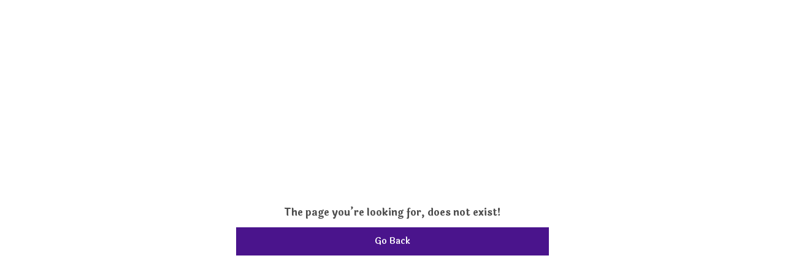

--- FILE ---
content_type: text/html; charset=utf-8
request_url: https://shoprangeelo.com/blogs/our-blogs/5-must-have-co-ord-sets-for-the-season
body_size: 10567
content:
<!doctype html><html lang="en-IN"><head><meta http-equiv="X-UA-Compatible" content="IE=edge"/><meta charSet="utf-8"/><meta name="google" content="notranslate"/><meta name="theme-color" content="#4a148c"/><link rel="manifest" id="my-manifest-placeholder"/><link rel="shortcut icon" type="image/ico" href="https://d1311wbk6unapo.cloudfront.net/NushopWebsiteAsset/tr:w-48,h-48,f-webp,fo-auto/671b893a1ccfdefdc796cadf_favicon_EIZWD1UACB_2024-11-02"/><link rel="preconnect" href="https://dn75phrp3hg82.cloudfront.net" crossorigin="true"/><link rel="preconnect" href="https://browser.sentry-cdn.com" crossorigin="true"/><link rel="preconnect" href="https://www.googletagmanager.com" crossorigin="true"/><link href="https://connect.facebook.net" crossorigin="true"/><script>
var myDynamicManifest = {
  "name": "Rangeelo",
  "short_name": "Rangeelo",
  "description": "Welcome to Rangeelo website, we are an MSE based out of India. We aim to deliver high-quality products to our customers.",
  "start_url": "https://shoprangeelo.com/",
  "orientation": "portrait",
  "display": "standalone",
  "background_color": "white",
  "theme_color": "#0f4a73",
  "icons": [{
    "src": "https://d1311wbk6unapo.cloudfront.net/NushopWebsiteAsset/tr:w-192,h-192,h-48,f-webp,fo-auto/671b893a1ccfdefdc796cadf_favicon_EIZWD1UACB_2024-11-02",
    "sizes": "192x192",
    "type": "image/png"
  }]
}
const stringManifest = JSON.stringify(myDynamicManifest);
const blob = new Blob([stringManifest], {type: 'application/json'});
const manifestURL = URL.createObjectURL(blob);
document.querySelector('#my-manifest-placeholder').setAttribute('href', manifestURL);
</script><script>
  window.__addToHomePrompt = null;
  window.addEventListener('beforeinstallprompt', function (e) {
    // Prevent Chrome 67 and earlier from automatically showing the prompt
    e.preventDefault();
    // Stash the event so it can be triggered later.
    window.__addToHomePrompt = e;
  });
</script><script>
  if('serviceWorker' in navigator) {
    navigator.serviceWorker.getRegistrations().then(function(registrations) {
      registrations.forEach(function(registration) {
        registration.unregister();
      })
    });
  }
</script><meta name="viewport" content="width=device-width, initial-scale=1 user-scalable=no"/><title data-react-helmet="true"></title><style data-emotion="css-global 18b3uai">.overflow-hidden{overflow:hidden!important;}*,*:before,*:after{box-sizing:border-box;-moz-box-sizing:border-box;-webkit-box-sizing:border-box;}html{line-height:1.2;-webkit-text-size-adjust:100%;overscroll-behavior:contain;height:100%;font-smoothing:antialiased;-webkit-font-smoothing:antialiased;-moz-osx-font-smoothing:grayscale;text-rendering:optimizeLegibility;}body{margin:0;position:relative;overscroll-behavior:contain;width:100%;}html,body{background-color:#fff;}main{display:block;}a{background-color:transparent;-webkit-text-decoration:none;text-decoration:none;}img{border-style:none;}button,input,optgroup,select,textarea{font-family:inherit;font-size:100%;line-height:1.15;margin:0;}button,input{overflow:visible;}button,select{text-transform:none;}button,[type="button"],[type="reset"],[type="submit"]{-webkit-appearance:button;}button::-moz-focus-inner,[type="button"]::-moz-focus-inner,[type="reset"]::-moz-focus-inner,[type="submit"]::-moz-focus-inner{border-style:none;padding:0;}button:-moz-focusring,[type="button"]:-moz-focusring,[type="reset"]:-moz-focusring,[type="submit"]:-moz-focusring{outline:1px dotted ButtonText;}fieldset{padding:0.35em 0.75em 0.625em;}legend{box-sizing:border-box;color:inherit;display:table;max-width:100%;padding:0;white-space:normal;}progress{vertical-align:baseline;}textarea{overflow:auto;}[type="checkbox"],[type="radio"]{box-sizing:border-box;padding:0;}[type="number"]::-webkit-inner-spin-button,[type="number"]::-webkit-outer-spin-button{height:auto;}[type="search"]{-webkit-appearance:textfield;outline-offset:-2px;}[type="search"]::-webkit-search-decoration{-webkit-appearance:none;}::-webkit-file-upload-button{-webkit-appearance:button;font:inherit;}[hidden]{display:none;}#root{height:100%;}body,.no-select{-webkit-user-select:none;-moz-user-select:none;-ms-user-select:none;user-select:none;-o-user-select:none;-moz-user-select:none;-khtml-user-select:none;-webkit-user-select:none;}a{-webkit-text-decoration:none;text-decoration:none;color:inherit;}.ReactModal__Body--open,.ReactModal__Html--open{overflow:hidden;position:fixed;height:100vh;width:100%;}.ReactModal__Overlay{opacity:0;-webkit-transition:opacity .3s cubic-bezier(0, 0, 0.2, 1);transition:opacity .3s cubic-bezier(0, 0, 0.2, 1);}.ReactModal__Overlay--after-open{opacity:1;}.ReactModal__Overlay--before-close{opacity:0;}.ReactModal__Content{-webkit-backface-visibility:hidden;backface-visibility:hidden;-webkit-transform:translateY(100%);-moz-transform:translateY(100%);-ms-transform:translateY(100%);transform:translateY(100%);-webkit-transition:-webkit-transform 0.2s cubic-bezier(0, 0, 0.2, 1);transition:transform 0.2s cubic-bezier(0, 0, 0.2, 1);}.ReactModal__Content--after-open{-webkit-transform:translateY(0px);-moz-transform:translateY(0px);-ms-transform:translateY(0px);transform:translateY(0px);transition-delay:.3s;}.ReactModal__Content--before-close{-webkit-transform:translateY(100%);-moz-transform:translateY(100%);-ms-transform:translateY(100%);transform:translateY(100%);transition-delay:0s;}noscript figure{position:fixed;top:0px;left:0px;z-index:2;background:#fff;width:100%;padding:12px;margin:0;z-index:999;}noscript figure>p{margin:0;}:root{--balloon-color:red;}.tinyfade{position:relative;}.tinyfade>*{position:relative;width:100%;opacity:0;float:left;pointer-events:none;}.tinyfade>:not(:first-of-type){position:absolute;top:0;left:0;right:0;}.tinyfade:not(.tinyfade-js)>:first-of-type{opacity:1;pointer-events:auto;}.tinyfade-current{z-index:2;opacity:1;pointer-events:auto;}.tinyfade-last{z-index:1;opacity:1;}.pause-animations *,.pause-animations *:before,.pause-animations *:after{-webkit-animation-play-state:paused!important;animation-play-state:paused!important;}a{-webkit-tap-highlight-color:transparent;-webkit-touch-callout:none;-webkit-user-select:none;-khtml-user-select:none;-moz-user-select:none;-ms-user-select:none;}.ql-align-center{text-align:center;}.ql-align-right{text-align:right;}.ql-align-left{text-align:left;}.ql-align-justify{text-align:justify;}::-webkit-scrollbar{width:6px;height:6px;}::-webkit-scrollbar-track{background:var(--grey4);}::-webkit-scrollbar-thumb{background:var(--grey1);}::-webkit-scrollbar-thumb:hover{background:var(--grey);}</style><style data-emotion="css-global 1fdrv8k">:root{--grey:rgba(74, 20, 140, 1);--grey1:rgba(74, 20, 140, 0.7);--grey2:rgba(74, 20, 140, 0.4);--grey3:rgba(74, 20, 140, 0.25);--grey4:rgba(74, 20, 140, 0.10);--grey5:rgba(74, 20, 140, 0.03);--white1:rgba(255, 255, 255, 1);--white2:rgba(255, 255, 255, 0.75);--white3:rgba(255, 255, 255, 0.5);--white4:rgba(255, 255, 255, 0.12);--green:rgba(43, 135, 47, 1);--green1:rgba(43, 135, 47, 0.7);--green2:rgba(43, 135, 47, 0.4);--green3:rgba(43, 135, 47, 0.25);--green4:rgba(43, 135, 47, 0.1);--green5:rgba(43, 135, 47, 0.03);--blue:rgba(71, 100, 205, 1);--blue1:rgba(71, 100, 205, 0.7);--blue2:rgba(71, 100, 205, 0.4);--blue3:rgba(71, 100, 205, 0.25);--blue4:rgba(71, 100, 205, 0.1);--blue5:rgba(71, 100, 205, 0.03);--black:rgba(0, 0, 0, 1);--black1:rgba(0, 0, 0, 0.7);--black2:rgba(0, 0, 0, 0.4);--black3:rgba(0, 0, 0, 0.25);--black4:rgba(0, 0, 0, 0.1);--black5:rgba(0, 0, 0, 0.03);--brand:#d24343;--brand4:rgba(210, 67, 67, 0.1);--saleTextColor:rgba(74, 20, 140, 1);--saleBackgroundColor:rgba(74, 20, 140, 0.1);--bumperBackgroundColor:linear-gradient( 106deg, rgba(255, 111, 0, 0.1) 0%, rgba(231, 60, 60, 0.1) 100% );--bumperTextColor:linear-gradient( 106deg, rgba(255, 111, 0, 1) 0%, rgba(231, 60, 60, 1) 100% );}</style><style data-emotion="css-global mf6dw0">html,body{line-height:1.5;}body{font-family:'Laila',sans-serif;font-weight:600;}:root{--title1:Laila;--title1_weight:700;--title2:Laila;--title2_weight:700;--title3:Laila;--title3_weight:600;--heading:Laila;--heading_weight:700;--body:Laila;--body_weight:600;}</style><script defer="" async="" src="https://www.googletagmanager.com/gtag/js?id=G-Z8LVP5PY0P"></script><script>
            <!-- Google Tag Manager -->
            (function(w,d,s,l,i){w[l]=w[l]||[];w[l].push({'gtm.start':
            new Date().getTime(),event:'gtm.js'});var f=d.getElementsByTagName(s)[0],
            j=d.createElement(s),dl=l!='dataLayer'?'&l='+l:'';j.async=true;j.src=
            'https://www.googletagmanager.com/gtm.js?id='+i+dl;f.parentNode.insertBefore(j,f);
            })(window,document,'script','dataLayer',"GTM-W4P6KPV");
            <!-- End Google Tag Manager -->
              const GA_ID = "G-Z8LVP5PY0P";
              const GA4_ID = "";
              window.dataLayer = window.dataLayer || [];
              function gtag(){dataLayer.push(arguments);}
              gtag('js', new Date());
              gtag('config', GA4_ID);
              gtag('config', GA_ID);
              window.updateProfile = window.updateProfile || ((userId) => {
                gtag('config', GA4_ID, { 'user_id': userId });
                gtag('config', GA_ID, { 'user_id': userId });
              })
          </script></head><body><noscript>
          <!-- Google Tag Manager (noscript) -->
          <iframe src="https://www.googletagmanager.com/ns.html?id=GTM-W4P6KPV"
          height="0" width="0" style="display:none;visibility:hidden"></iframe>
          <!-- End Google Tag Manager (noscript) -->
        </noscript><div id="root"><style data-emotion="css 1b84dgj">.css-1b84dgj{margin-bottom:0px;margin-right:0px;margin-left:0px;margin-top:0px;}@media(min-width: 0px){.css-1b84dgj{position:relative;height:80vh;width:100%;display:-webkit-box;display:-webkit-flex;display:-ms-flexbox;display:flex;-webkit-flex-direction:column;-ms-flex-direction:column;flex-direction:column;-webkit-align-items:center;-webkit-box-align:center;-ms-flex-align:center;align-items:center;-webkit-box-pack:center;-ms-flex-pack:center;-webkit-justify-content:center;justify-content:center;padding:12px;}}@media(min-width: 992px){.css-1b84dgj{position:relative;height:70vh;width:100%;display:-webkit-box;display:-webkit-flex;display:-ms-flexbox;display:flex;-webkit-flex-direction:column;-ms-flex-direction:column;flex-direction:column;-webkit-align-items:center;-webkit-box-align:center;-ms-flex-align:center;align-items:center;-webkit-box-pack:center;-ms-flex-pack:center;-webkit-justify-content:center;justify-content:center;padding:12px;}}</style><div class="css-1b84dgj"><style data-emotion="css 7dbgbs">.css-7dbgbs{display:-webkit-box;display:-webkit-flex;display:-ms-flexbox;display:flex;-webkit-box-flex-flow:row wrap;-webkit-flex-flow:row wrap;-ms-flex-flow:row wrap;flex-flow:row wrap;row-gap:16px;margin-left:-8px;margin-right:-8px;-webkit-box-pack:center;-ms-flex-pack:center;-webkit-justify-content:center;justify-content:center;-webkit-align-items:center;-webkit-box-align:center;-ms-flex-align:center;align-items:center;}.css-7dbgbs >*{padding-left:8px;padding-right:8px;}</style><div class="css-7dbgbs"><style data-emotion="css 13ej1iv">.css-13ej1iv{position:relative;max-width:100%;min-height:1px;text-align:left;display:block;-webkit-flex:0 0 100%;-ms-flex:0 0 100%;flex:0 0 100%;max-width:100%;}@media(min-width: 0px){.css-13ej1iv{display:block;-webkit-flex:0 0 100%;-ms-flex:0 0 100%;flex:0 0 100%;max-width:100%;}}@media(min-width: 576px){.css-13ej1iv{display:block;-webkit-flex:0 0 100%;-ms-flex:0 0 100%;flex:0 0 100%;max-width:100%;}}@media(min-width: 768px){.css-13ej1iv{display:block;-webkit-flex:0 0 100%;-ms-flex:0 0 100%;flex:0 0 100%;max-width:100%;}}@media(min-width: 992px){.css-13ej1iv{display:block;-webkit-flex:0 0 100%;-ms-flex:0 0 100%;flex:0 0 100%;max-width:100%;}}</style><div class="css-13ej1iv"><style data-emotion="css ao8gf1">.css-ao8gf1{position:relative;overflow:hidden;position:relative;padding-bottom:50%;}</style><div class="css-ao8gf1"><style data-emotion="css 1pg6f89">.css-1pg6f89{max-height:100%;max-width:100%;height:auto;width:auto;position:absolute;top:50%;left:50%;-webkit-transform:translate(-50%, -50%);-moz-transform:translate(-50%, -50%);-ms-transform:translate(-50%, -50%);transform:translate(-50%, -50%);object-fit:contain;border-radius:0px;-webkit-transition:opacity .25s ease-in;transition:opacity .25s ease-in;opacity:0;}</style><img alt="" src="[data-uri]%3D" class="css-1pg6f89"/></div><style data-emotion="css mzkmov">.css-mzkmov{margin:0;font-weight:400;text-align:center;word-break:break-word;color:rgba(0, 0, 0, 0.7);font-family:var(--heading),sans-serif;font-weight:var(--heading_weight);font-size:16px;line-height:24px;text-transform:initial;margin-bottom:0px;margin-right:0px;margin-left:0px;margin-top:0px;}</style><h3 data-sd-event="" class="css-mzkmov">The page you’re looking for, does not exist!</h3></div><style data-emotion="css ys3snm">.css-ys3snm{margin-bottom:0px;margin-right:0px;margin-left:0px;margin-top:0px;}@media(min-width: 0px){.css-ys3snm{position:absolute;width:100%;padding:12px;bottom:0;}}@media(min-width: 992px){.css-ys3snm{position:relative;width:100%;padding:12px;}}</style><div class="css-ys3snm"><div class="css-13ej1iv"><style data-emotion="css uxj08">.css-uxj08{-webkit-text-decoration:none;text-decoration:none;display:block;}</style><a class="css-uxj08" href="/"><style data-emotion="css ey54rk">.css-ey54rk{position:relative;-webkit-appearance:none;-moz-appearance:none;-ms-appearance:none;appearance:none;overflow:hidden;outline:0px;border-width:1px;border-style:solid;cursor:pointer;font-family:var(--body3),Outfit;font-weight:300;font-size:14px;line-height:1.29;background-color:var(--grey);color:var(--white1);border:1px solid transparent;padding:12px 40px;font-size:14px;line-height:20px;width:100%;}.css-ey54rk:hover,.css-ey54rk:active,.css-ey54rk:focus{outline:0px;}</style><button class="css-ey54rk"><style data-emotion="css 2f3j1g">.css-2f3j1g{display:-webkit-box;display:-webkit-flex;display:-ms-flexbox;display:flex;-webkit-box-pack:center;-ms-flex-pack:center;-webkit-justify-content:center;justify-content:center;-webkit-align-items:center;-webkit-box-align:center;-ms-flex-align:center;align-items:center;font-size:inherit;}.css-2f3j1g>svg:first-of-type,.css-2f3j1g>img:first-of-type{margin-right:12px;}</style><div class="css-2f3j1g">Go Back</div></button></a></div></div></div></div></div><script defer="">window.__SERVER_APP_STATE__ =  {"initialData":undefined,"afterData":{"scrollToTop":{"current":true}}}</script><span>
    <script>
      window.WebFontConfig = {
        google: { families: ['Laila:700','Laila:700','Laila:600','Laila:700','Laila:600&display=swap'] }
      };
      (function() {
        var wf = document.createElement('script');
        wf.src = 'https://ajax.googleapis.com/ajax/libs/webfont/1/webfont.js';
        wf.type = 'text/javascript';
        wf.async = 'true';
        var s = document.getElementsByTagName('script')[0];
        s.parentNode.insertBefore(wf, s);
      })();
    </script>
  </span><span><script>window.__PRELOADED_STATE__ = {"base":{"abGroup":undefined,"locale":undefined,"device":{"isWebview":false,"isIphone":false,"isSafari":false,"isBot":false,"userAgent":"Mozilla\u002F5.0 (Macintosh; Intel Mac OS X 10_15_7) AppleWebKit\u002F537.36 (KHTML, like Gecko) Chrome\u002F131.0.0.0 Safari\u002F537.36; ClaudeBot\u002F1.0; +claudebot@anthropic.com)","isMobile":null,"isAppBuzz":false,"isTablet":null,"isModernBrowser":false,"isFbBrowser":false,"isInstagramBrowser":false,"isFacebookInAppBrowserOniOS":false,"isInstagramInAppBrowserOniOS":false},"baseUrl":"https:\u002F\u002Fshoprangeelo.com","utmParams":{"source":undefined,"utm_source":undefined,"utm_medium":undefined,"utm_campaign":undefined,"utm_content":undefined,"utm_term":undefined},"offersData":{"bumperData":undefined,"freeGiftData":{},"saleData":{"banner_background":"https:\u002F\u002Fd1311wbk6unapo.cloudfront.net\u002FNushopCatalogue\u002Ftr:w-600,f-webp,fo-auto\u002F6895acb9ed4d9e6c607e1a3a\u002Fsale_theme\u002F1766732699254_T70J3Q7Z5Q_2025-12-26_1.png","strip_background":"https:\u002F\u002Fd1311wbk6unapo.cloudfront.net\u002FNushopCatalogue\u002Ftr:w-600,f-webp,fo-auto\u002F6895acb9ed4d9e6c607e1a3a\u002Fsale_theme\u002F1766732699254_8Q0UKB7LDD_2025-12-26_2.png","announcement_bar_image":"https:\u002F\u002Fd1311wbk6unapo.cloudfront.net\u002FNushopCatalogue\u002Ftr:w-600,f-webp,fo-auto\u002F6895acb9ed4d9e6c607e1a3a\u002Fsale_theme\u002F1766732699254_66EANZTR4Q_2025-12-26_3.png","banner_strip_image":"https:\u002F\u002Fd1311wbk6unapo.cloudfront.net\u002FNushopCatalogue\u002Ftr:w-600,f-webp,fo-auto\u002F6895acb9ed4d9e6c607e1a3a\u002Fsale_theme\u002F1766732699254_B3KQ4R4FJZ_2025-12-26_5.png","timer_background_image":"https:\u002F\u002Fd1311wbk6unapo.cloudfront.net\u002FNushopCatalogue\u002Ftr:w-600,f-webp,fo-auto\u002F6895acb9ed4d9e6c607e1a3a\u002Fsale_theme\u002F1766732699254_K9YAJJYXJX_2025-12-26_4.png","product_image_frame_square":"","product_image_frame_rectangle":"","bottom_timer_strip_image":"https:\u002F\u002Fd1311wbk6unapo.cloudfront.net\u002FNushopCatalogue\u002Ftr:w-600,f-webp,fo-auto\u002F6895acb9ed4d9e6c607e1a3a\u002Fsale_theme\u002F1766732699254_T70J3Q7Z5Q_2025-12-26_1.png","banner_square_image":"https:\u002F\u002Fd1311wbk6unapo.cloudfront.net\u002FNushopCatalogue\u002Ftr:w-600,f-webp,fo-auto\u002F6895acb9ed4d9e6c607e1a3a\u002Fsale_theme\u002F1766732699254_66EANZTR4Q_2025-12-26_3.png","background_image":"https:\u002F\u002Fd1311wbk6unapo.cloudfront.net\u002FNushopCatalogue\u002Ftr:w-600,f-webp,fo-auto\u002F6895acb9ed4d9e6c607e1a3a\u002Fsale_theme\u002F1766732699254_T70J3Q7Z5Q_2025-12-26_1.png","banner_text_color":"#FFFFFF","expiry_time":1768667400000,"timer_text":"Extra 50% off","banner_strip_text":"","banner_text":"","sale_event_short_id":"6954f0af7695ec6a2ef9cc2c","accent_color":{"red":74,"green":20,"blue":140,"_id":"694e339b9791893a1b5ba194"},"sale_type":"special","sale_theme_color":{"red":74,"green":20,"blue":140,"_id":"694e339b9791893a1b5ba193"},"web_announcement_title":"2026 Sale is Live!","web_announcement_link":"","sale_title":"New Year – Bigger Discounts","discount_amount":50,"discount_type":"percentage","sale_theme_title":"NY26"},"couponData":null},"couponTrackingData":{"preAppliedCouponCodes":[],"appliedCouponCodes":[]},"autologinOTP":undefined,"googleAnalytics":{"ga4Id":"","gclid":"","enhancedGA":{"enabled":false,"gaId":"G-Z8LVP5PY0P","purchaseLabel":"","a2cLabel":"","viewItemLabel":""}},"pricingABSet":"[]","liveExperimentFeatureFlags":{"pricing_ab":[],"add_to_bag":"add-to-bag-feature-key-prod-2","hold_on_feature_key":"hold-on-feature-key-prod"},"addToBagFeatureValue":"soft","sdSSOIPAddress":"52.14.244.251","holdOnExperimentFeatureValue":"rating_reviews","enableCancellationExperiment":true},"user":{"visitorId":"7b8b8038d8fe490fb51ef324b28ae232","isNewUser":true,"sessionId":"07f7ff9c-afd6-48ea-b44d-78729b3efac8","couponUserCohort":"control_set"},"ui":{"showLocaleSelection":false,"activeGrantedCoupon":null,"isCheckoutVisible":false,"isBagModalVisible":false,"isParallexVisible":true,"isProductCustomisationModalVisible":false,"isVideoPlayed":false},"website":{"logo_url":"https:\u002F\u002Fd1311wbk6unapo.cloudfront.net\u002FNushopWebsiteAsset\u002Ftr:w-300,,f-webp,fo-auto\u002F671b893a1ccfdefdc796cadf_logo_UTYO98GY7Z_2024-11-02","manifest192x192_url":"https:\u002F\u002Fd1311wbk6unapo.cloudfront.net\u002FNushopWebsiteAsset\u002Ftr:w-192,h-192,h-48,f-webp,fo-auto\u002F671b893a1ccfdefdc796cadf_favicon_EIZWD1UACB_2024-11-02","favicon_url":"https:\u002F\u002Fd1311wbk6unapo.cloudfront.net\u002FNushopWebsiteAsset\u002Ftr:w-48,h-48,f-webp,fo-auto\u002F671b893a1ccfdefdc796cadf_favicon_EIZWD1UACB_2024-11-02","cover_url":"https:\u002F\u002Fd1311wbk6unapo.cloudfront.net\u002FNushopWebsiteAsset\u002Ftr:w-600,f-webp,fo-auto\u002F61f2971e3c1eea8547ebc039_cover_VT8I1MBD63_2022-03-31","social_link":{"yt_link":undefined,"fb_link":"https:\u002F\u002Fwww.facebook.com\u002Fshoprangeelo","insta_link":"https:\u002F\u002Fwww.instagram.com\u002Fshoprangeelo\u002F","telegram_link":undefined,"pinterest_link":""},"name":"Rangeelo","description":"Welcome to Rangeelo website, we are an MSE based out of India. We aim to deliver high-quality products to our customers.","code_snippet":"","pixel_id":"522204467468837","pixel_ids":["522204467468837"],"google_analytics_type":"ad_campaign","gtm_code":"GTM-W4P6KPV","ga_id":"G-Z8LVP5PY0P","ga4_id":"","ga_enhanced_labels":{"purchase_label":"","a2c_label":"","view_item_label":""},"clevertap_id":undefined,"category_tags":[],"contact_number":9680116657,"google_site_verification_code":"","billing_address":{"addr":"Sanganer Clothing Private Limited Basment Shri Hit Samaj Madal Near Higher Secondary School Sikarpura Road, Sanganer Jaipur Rajasthan- 302029","city":"Jaipur","company_name":"SANGANER CLOTHING PRIVATE LIMITED","contact_number":"9929157697","email":"support@shoprangeelo.com","pincode":"302029","state":"Rajasthan"},"email":"support@shoprangeelo.com","seller_name":"Kushal Udaiwal","sellerId":"671b893a1ccfdefdc796cadf","ui_settings":{"auto_scroll_product_card":false,"auto_scroll_banner_cross_link":true,"show_whatsapp_connect":true,"custom_loader":{"enabled":false,"url":""},"show_swipe_up_screen":false,"show_cod_charges_toast":false,"image_fit":"contain","show_ratings_on_product_card":false,"show_ratings_on_product_page":false,"show_lower_rating":true,"product_card_add_to_bag":true,"primary_color":{"red":74,"green":20,"blue":140,"_id":"694e339b9791893a1b5ba194"},"font_family":{"title1":{"name":"Laila","weight":"700"},"title2":{"name":"Laila","weight":"700"},"title3":{"name":"Laila","weight":"600"},"heading":{"name":"Laila","weight":"700"},"body":{"name":"Laila","weight":"600"}},"header_logo_type":"image","header_logo_size":"large","whatsapp_connect":{"product_page":false,"order_related_issue":true,"post_delivery_issue":true,"cta_text":"Start Chat","is_default_whatsapp_connect_text":true,"sub_title":"Get in touch directly on WhatsApp!","title":"Contact Us"},"checkout_flow_id":"BACAcdsj","coupon_milestone":true,"product_card_layout":"portrait","show_exit_intent":false,"show_online_payment_strip":true,"external_checkout":"","enable_mobile_auto_suggestion":undefined},"contact_us":{"call":9680116657,"whatsapp":9680116657,"contact_support_time":"24\u002F7","email":"support@shoprangeelo.com","address":"Sanganer Clothing Private Limited Basment Shri Hit Samaj Madal Near Higher Secondary School Sikarpura Road, Sanganer Jaipur Rajasthan- 302029, Rajasthan, Jaipur, 302029"},"swipe_up_screen":{"title":"Store Name","title_alignment":"left","title_color":"white","show_title":true,"show_logo":true,"logo_alignment":"left","cover_url":"https:\u002F\u002Fd1311wbk6unapo.cloudfront.net\u002FNushopWebsiteAsset\u002Ftr:w-600,f-webp,fo-auto\u002F61f2971e3c1eea8547ebc039_cover_VT8I1MBD63_2022-03-31"},"menu_items":[{"short_id":"EFblemcQ","title":"ANARKALI SETS","link":"\u002FANARKALI-SETS\u002Fcollection\u002Fgw2yKMMv","parent_short_id":null,"is_visible":true,"_id":"6733458ec51707163e70d7e8","id":"6733458ec51707163e70d7e8","children":[]},{"short_id":"Bx9xaKDG","title":"KURTA SETS","link":"\u002FKURTA-SETS\u002Fcollection\u002F90eirao4","parent_short_id":null,"is_visible":true,"_id":"6733458ec51707163e70d7e9","id":"6733458ec51707163e70d7e9","children":[]},{"short_id":"_AgSAMc-","title":"SHARARA SETS","link":"\u002FSHARARA-SETS\u002Fcollection\u002FpgcjK5Eu","parent_short_id":null,"is_visible":true,"_id":"6733458ec51707163e70d7ea","id":"6733458ec51707163e70d7ea","children":[]},{"short_id":"axvuinGN","title":"LEHENGA SETS","link":"\u002FLEHENGA-SETS\u002Fcollection\u002FIw39NHDU","parent_short_id":null,"is_visible":true,"_id":"6733458ec51707163e70d7eb","id":"6733458ec51707163e70d7eb","children":[]},{"short_id":"VRRSBp3c","title":"ETHNIC DRESSES","link":"\u002FETHNIC-DRESSES\u002Fcollection\u002FKJEctXiA","parent_short_id":null,"is_visible":true,"_id":"6733458ec51707163e70d7ec","id":"6733458ec51707163e70d7ec","children":[]},{"short_id":"QKtx9BFB","title":"COLLECTIONS","link":"","parent_short_id":null,"is_visible":true,"_id":"6733458ec51707163e70d7ed","id":"6733458ec51707163e70d7ed","children":[{"short_id":"3FaS_goi","title":"BANI THANI","link":"\u002FBANI-THANI\u002Fcollection\u002FcDd8DZJ2","parent_short_id":"QKtx9BFB","is_visible":true,"_id":"6733458ec51707163e70d7ee","id":"6733458ec51707163e70d7ee","children":[],"parent_id":"6733458ec51707163e70d7ed"},{"short_id":"Vh9dobSA","title":"HASEEN","link":"\u002FHASEEN\u002Fcollection\u002FqVkBlIEo","parent_short_id":"QKtx9BFB","is_visible":true,"_id":"6733458ec51707163e70d7ef","id":"6733458ec51707163e70d7ef","children":[],"parent_id":"6733458ec51707163e70d7ed"},{"short_id":"pORsGHDv","title":"MASAKALI","link":"\u002FMASAKALI\u002Fcollection\u002FXSIIkzjf","parent_short_id":"QKtx9BFB","is_visible":true,"_id":"6733458ec51707163e70d7f0","id":"6733458ec51707163e70d7f0","children":[],"parent_id":"6733458ec51707163e70d7ed"},{"short_id":"d9cJPxjF","title":"KHWABEEDA","link":"\u002FKHWABEEDA\u002Fcollection\u002FxhpQRW2L","parent_short_id":"QKtx9BFB","is_visible":true,"_id":"6733458ec51707163e70d7f1","id":"6733458ec51707163e70d7f1","children":[],"parent_id":"6733458ec51707163e70d7ed"},{"short_id":"rKDmSIr4","title":"MODERN BALA","link":"\u002FMODERN-BALA\u002Fcollection\u002Feg8EMM4o","parent_short_id":"QKtx9BFB","is_visible":true,"_id":"6733458ec51707163e70d7f2","id":"6733458ec51707163e70d7f2","children":[],"parent_id":"6733458ec51707163e70d7ed"},{"short_id":"Gbp-RF_X","title":"MORE","link":"","parent_short_id":"QKtx9BFB","is_visible":true,"_id":"6733458ec51707163e70d7f3","id":"6733458ec51707163e70d7f3","children":[{"short_id":"h0Vsv7Rz","title":"NOOR-E-JAHAN","link":"\u002FNOOR-E-JAHAN\u002Fcollection\u002FZGqw96_9","parent_short_id":"Gbp-RF_X","is_visible":true,"_id":"6733458ec51707163e70d7f4","id":"6733458ec51707163e70d7f4","children":[],"parent_id":"6733458ec51707163e70d7f3"},{"short_id":"ipB4GBB3","title":"SABAA","link":"\u002FSABAA\u002Fcollection\u002Fe7jyhV8b","parent_short_id":"Gbp-RF_X","is_visible":true,"_id":"6733458ec51707163e70d7f5","id":"6733458ec51707163e70d7f5","children":[],"parent_id":"6733458ec51707163e70d7f3"},{"short_id":"DMIIFNPH","title":"GULSHAN","link":"\u002FGULSHAN\u002Fcollection\u002F20XNo8b1","parent_short_id":"Gbp-RF_X","is_visible":true,"_id":"6733458ec51707163e70d7f6","id":"6733458ec51707163e70d7f6","children":[],"parent_id":"6733458ec51707163e70d7f3"},{"short_id":"f3pCqNZI","title":"RANGEEN","link":"\u002FRANGEEN\u002Fcollection\u002FplN79e95","parent_short_id":"Gbp-RF_X","is_visible":true,"_id":"6733458ec51707163e70d7f7","id":"6733458ec51707163e70d7f7","children":[],"parent_id":"6733458ec51707163e70d7f3"},{"short_id":"0iNhBnIw","title":"SURKHIYAAN","link":"\u002FSURKHIYAAN\u002Fcollection\u002F5zcsBglk","parent_short_id":"Gbp-RF_X","is_visible":true,"_id":"6733458ec51707163e70d7f8","id":"6733458ec51707163e70d7f8","children":[],"parent_id":"6733458ec51707163e70d7f3"},{"short_id":"fnrfwYIj","title":"RAATRANI\u002FLEHER","link":"\u002FRAATRANI-LEHER\u002Fcollection\u002FbqYh8tvp","parent_short_id":"Gbp-RF_X","is_visible":true,"_id":"6733458ec51707163e70d7f9","id":"6733458ec51707163e70d7f9","children":[],"parent_id":"6733458ec51707163e70d7f3"}],"parent_id":"6733458ec51707163e70d7ed"}]}],"announcements":[{"en":{"title":"Save Min 50% on all orders and get free shipping."},"link":"","banner_url":""},{"en":{"title":"Extra discounts Upto ₹1350 at checkout."},"link":"","banner_url":""},{"en":{"title":"Extra discounts at checkout."},"banner_url":""}],"web_otf_enabled":true,"push_for_online_payments":false,"selected_website_theme":"premium","exit_intent":{"capture_field":"whatsapp_no"},"collections":[{"_id":"6725b984a560aafa46bdd40b","title":"GULSHAN","short_id":"20XNo8b1","url_suffix":"\u002FGULSHAN\u002Fcollection\u002F20XNo8b1"},{"_id":"6725b9a9e444f3db545eada5","title":"SURKHIYAAN","short_id":"5zcsBglk","url_suffix":"\u002FSURKHIYAAN\u002Fcollection\u002F5zcsBglk"},{"_id":"6725b7dca560aafa46bd7abb","title":"KURTA SETS","short_id":"90eirao4","url_suffix":"\u002FKURTA-SETS\u002Fcollection\u002F90eirao4"},{"_id":"6725b801e444f3db545e9be1","title":"LEHENGA SETS","short_id":"Iw39NHDU","url_suffix":"\u002FLEHENGA-SETS\u002Fcollection\u002FIw39NHDU"},{"_id":"6725b832a560aafa46bdb120","title":"ETHNIC DRESSES","short_id":"KJEctXiA","url_suffix":"\u002FETHNIC-DRESSES\u002Fcollection\u002FKJEctXiA"},{"_id":"6725b92ee444f3db545eac85","title":"MASAKALI","short_id":"XSIIkzjf","url_suffix":"\u002FMASAKALI\u002Fcollection\u002FXSIIkzjf"},{"_id":"6725b960a560aafa46bdc8e2","title":"NOOR-E-JAHAN","short_id":"ZGqw96_9","url_suffix":"\u002FNOOR-E-JAHAN\u002Fcollection\u002FZGqw96_9"},{"_id":"6725b9b8e444f3db545eadcb","title":"RAATRANI\u002FLEHER","short_id":"bqYh8tvp","url_suffix":"\u002FRAATRANI-LEHER\u002Fcollection\u002FbqYh8tvp"},{"_id":"6725b840e444f3db545e9e47","title":"BANI THANI","short_id":"cDd8DZJ2","url_suffix":"\u002FBANI-THANI\u002Fcollection\u002FcDd8DZJ2"},{"_id":"6725b96de444f3db545ead48","title":"SABAA","short_id":"e7jyhV8b","url_suffix":"\u002FSABAA\u002Fcollection\u002Fe7jyhV8b"},{"_id":"6725b94ea560aafa46bdc250","title":"MODERN BALA","short_id":"eg8EMM4o","url_suffix":"\u002FMODERN-BALA\u002Fcollection\u002Feg8EMM4o"},{"_id":"6725b7c4e444f3db545e4acc","title":"ANARKALI SETS","short_id":"gw2yKMMv","url_suffix":"\u002FANARKALI-SETS\u002Fcollection\u002Fgw2yKMMv"},{"_id":"67519402b68323cb8f351b7c","title":"IN THE SPOTLIGHT","short_id":"hRVyUJIu","url_suffix":"\u002FIN-THE-SPOTLIGHT\u002Fcollection\u002FhRVyUJIu"},{"_id":"6725b7f1e444f3db545e8d10","title":"SHARARA SETS","short_id":"pgcjK5Eu","url_suffix":"\u002FSHARARA-SETS\u002Fcollection\u002FpgcjK5Eu"},{"_id":"6725b995a560aafa46bdd432","title":"RANGEEN","short_id":"plN79e95","url_suffix":"\u002FRANGEEN\u002Fcollection\u002FplN79e95"},{"_id":"6725b920a560aafa46bdc1f1","title":"HASEEN","short_id":"qVkBlIEo","url_suffix":"\u002FHASEEN\u002Fcollection\u002FqVkBlIEo"},{"_id":"6725b9d3e444f3db545eae39","title":"LEHER","short_id":"sjd1qc2X","url_suffix":"\u002FLEHER\u002Fcollection\u002Fsjd1qc2X"},{"_id":"6725b93da560aafa46bdc228","title":"KHWABEEDA","short_id":"xhpQRW2L","url_suffix":"\u002FKHWABEEDA\u002Fcollection\u002FxhpQRW2L"}],"website_url":"shoprangeelo.com","checkout_type":"cod_optimised","fb_analytics_settings":{"events":{"add_to_cart":{"capi":true,"pixel":true},"delayed_purchase":{"capi":false},"delivered":{"capi":true},"purchase":{"capi":true,"pixel":true},"view_content":{"capi":true,"pixel":true}},"fake_event_multiplier":1,"fake_event_volume_multiplier":1,"fake_events":false,"is_rto_and_cancel_fake_event_enabled":false,"rto_adjusted_marketing":{"configure_score":1,"is_enabled":false},"rto_and_cancel_fake_event_multiplier":-1,"rto_and_cancel_fake_event_volume_multiplier":1},"landmark_and_alt_phone":[],"feature_settings":{"add_to_bag":true,"size_confirmation":true,"capture_website_metrics":false,"lowest_price_tag":true},"sale_event":{"banner_text_color":"#FFFFFF","expiry_time":1768667400000,"timer_text":"Extra 50% off","banner_strip_text":"","banner_text":"","sale_event_short_id":"6954f0af7695ec6a2ef9cc2c","banner_background":"https:\u002F\u002Fd1311wbk6unapo.cloudfront.net\u002FNushopCatalogue\u002Ftr:w-600,f-webp,fo-auto\u002F6895acb9ed4d9e6c607e1a3a\u002Fsale_theme\u002F1766732699254_T70J3Q7Z5Q_2025-12-26_1.png","strip_background":"https:\u002F\u002Fd1311wbk6unapo.cloudfront.net\u002FNushopCatalogue\u002Ftr:w-600,f-webp,fo-auto\u002F6895acb9ed4d9e6c607e1a3a\u002Fsale_theme\u002F1766732699254_8Q0UKB7LDD_2025-12-26_2.png","announcement_bar_image":"https:\u002F\u002Fd1311wbk6unapo.cloudfront.net\u002FNushopCatalogue\u002Ftr:w-600,f-webp,fo-auto\u002F6895acb9ed4d9e6c607e1a3a\u002Fsale_theme\u002F1766732699254_66EANZTR4Q_2025-12-26_3.png","banner_strip_image":"https:\u002F\u002Fd1311wbk6unapo.cloudfront.net\u002FNushopCatalogue\u002Ftr:w-600,f-webp,fo-auto\u002F6895acb9ed4d9e6c607e1a3a\u002Fsale_theme\u002F1766732699254_B3KQ4R4FJZ_2025-12-26_5.png","bottom_timer_strip_image":"https:\u002F\u002Fd1311wbk6unapo.cloudfront.net\u002FNushopCatalogue\u002Ftr:w-600,f-webp,fo-auto\u002F6895acb9ed4d9e6c607e1a3a\u002Fsale_theme\u002F1766732699254_T70J3Q7Z5Q_2025-12-26_1.png","timer_background_image":"https:\u002F\u002Fd1311wbk6unapo.cloudfront.net\u002FNushopCatalogue\u002Ftr:w-600,f-webp,fo-auto\u002F6895acb9ed4d9e6c607e1a3a\u002Fsale_theme\u002F1766732699254_K9YAJJYXJX_2025-12-26_4.png"},"app_announcement":{"open_in_app_badge":false,"open_in_app_strip":false},"url_redirect":[],"product_quality_trust_markers":[{"label":"Lowest Price","icon_url":"https:\u002F\u002Fcdn-image.blitzshopdeck.in\u002FShopdeckWebsiteAssets\u002Ftr:w-600,f-webp,fo-auto\u002Fproduct_quality_trustmarkers\u002FLOWEST_PRICE.webp"},{"label":"Next day dispatch","icon_url":"https:\u002F\u002Fcdn-image.blitzshopdeck.in\u002FShopdeckWebsiteAssets\u002Ftr:w-600,f-webp,fo-auto\u002Fproduct_quality_trustmarkers\u002FNEXT_DAY_DISPATCH.webp"},{"label":"Superior Quality","icon_url":"https:\u002F\u002Fcdn-image.blitzshopdeck.in\u002FShopdeckWebsiteAssets\u002Ftr:w-600,f-webp,fo-auto\u002Fproduct_quality_trustmarkers\u002FSUPERIOR_QUALTIY_TRUSTBADGE.webp"}],"minimize_product_card_images":true,"confetti_settings":{"loop_count":1,"enabled":false,"url":"https:\u002F\u002Fd2z53scj8veve3.cloudfront.net\u002Fconfetti\u002Fdiwali01-desktop"},"acko_verified":false,"seo_configuration":{"title":"Buy Rangeelo products online at best prices on https:\u002F\u002Fshoprangeelo.com","description":"Welcome to Rangeelo website, we are an MSE based out of India. We aim to deliver high-quality products to our customers."}},"checkout":{"productCustomisationDetails":null,"productCustomisationProps":{},"buyNowProductSKUDetails":null}}</script></span><span><script>window.__GB_DEFERRED_EXPERIMENT_ASSIGNMENT__ = [{"experiment":{"variations":["control","soft","hard"],"key":"add-bag-experiment-2","coverage":1,"weights":[0.1,0.8,0.1],"hashAttribute":"visitor_id","disableStickyBucketing":true,"meta":[{"key":"0","name":"control"},{"key":"1","name":"soft"},{"key":"2","name":"hard"}],"name":"add-to-bag-experiment-2","phase":"0","seed":"d5ad79a5-44eb-4daf-b471-48256fce91d4","hashVersion":2},"result":{"key":"1","featureId":"add-to-bag-feature-key-prod-2","inExperiment":true,"hashUsed":true,"variationId":1,"value":"soft","hashAttribute":"visitor_id","hashValue":"7b8b8038d8fe490fb51ef324b28ae232","stickyBucketUsed":false,"name":"soft","bucket":0.6836}},{"experiment":{"variations":["control","ai_video","rating_reviews","image_quality","control_image_quality"],"key":"hold-experiment-prod","coverage":1,"weights":[0.25,0.25,0.25,0.125,0.125],"hashAttribute":"visitor_id","disableStickyBucketing":true,"meta":[{"key":"0","name":"control"},{"key":"1","name":" ai_video"},{"key":"2","name":"rating_reviews"},{"key":"3","name":"image_quality"},{"key":"4","name":"control_image_quality"}],"name":"hold-on-experiment-prod","phase":"1","seed":"fac36607-4926-4f35-b177-a1f22a4215e2","hashVersion":2},"result":{"key":"2","featureId":"hold-on-feature-key-prod","inExperiment":true,"hashUsed":true,"variationId":2,"value":"rating_reviews","hashAttribute":"visitor_id","hashValue":"7b8b8038d8fe490fb51ef324b28ae232","stickyBucketUsed":false,"name":"rating_reviews","bucket":0.5912}}];window.__GB_EXISTING_EXPERIMENT_ASSIGNMENT__ = [];</script></span><script type="text/javascript" src="https://dl1bocu0zkzhm.cloudfront.net/f268868bdb43402abddddb19627ea26a-172026/public/static/js/runtime.7131a835.js" defer="" crossorigin="anonymous"></script><script type="text/javascript" src="https://dl1bocu0zkzhm.cloudfront.net/f268868bdb43402abddddb19627ea26a-172026/public/static/js/vendor.packages-primary.c4d9a7e6.js" defer="" crossorigin="anonymous"></script><script type="text/javascript" src="https://dl1bocu0zkzhm.cloudfront.net/f268868bdb43402abddddb19627ea26a-172026/public/static/js/npm.emotion.4dbf585f.js" defer="" crossorigin="anonymous"></script><script type="text/javascript" src="https://dl1bocu0zkzhm.cloudfront.net/f268868bdb43402abddddb19627ea26a-172026/public/static/js/npm.growthbook.e5638274.js" defer="" crossorigin="anonymous"></script><script type="text/javascript" src="https://dl1bocu0zkzhm.cloudfront.net/f268868bdb43402abddddb19627ea26a-172026/public/static/js/client.9a5af8db.js" defer="" crossorigin="anonymous"></script><script>
  !function(f,b,e,v,n,t,s)
  {if(f.fbq)return;n=f.fbq=function(){n.callMethod?
  n.callMethod.apply(n,arguments):n.queue.push(arguments)};
  if(!f._fbq)f._fbq=n;n.push=n;n.loaded=!0;n.version='2.0';
  n.queue=[];t=b.createElement(e);t.async=!0;t.defer=!0;
  t.src=v;s=b.getElementsByTagName(e)[0];
  s.parentNode.insertBefore(t,s)}(window,document,'script',
  'https://connect.facebook.net/en_US/fbevents.js');
</script><script>
(function(c,l,a,r,i,t,y){
if(c.clarity) return;
        c[a]=c[a]||function(){(c[a].q=c[a].q||[]).push(arguments)};
        t=l.createElement(r);t.async=1;t.src="https://www.clarity.ms/tag/"+i;
        y=l.getElementsByTagName(r)[0];y.parentNode.insertBefore(t,y);
    })(window, document, "clarity", "script", "r7j65dvfcv");
</script><script src="https://cdnjs.cloudflare.com/ajax/libs/babel-polyfill/7.4.4/polyfill.min.js" crossorigin="anonymous"></script><script id="sentry-loader" defer="" src="https://browser.sentry-cdn.com/5.4.3/bundle.min.js" crossorigin="anonymous"></script><script>document.getElementById("sentry-loader")&&(document.getElementById("sentry-loader").onload=function(){window.Sentry&&Sentry.init({dsn:"https://e7f91fe1d77032cf1d283294b24776a0@sentry-gcp.kaip.in/7", release:"1.6", sampleRate: 0.30, ignoreErrors: [/Failed to register a ServiceWorker for scope/,/Rendered fewer hooks than expected/,/ResizeObserver loop limit exceeded/,/prepareVideo is not defined/,/find variable: IntersectionObserver/,/This may be caused by an accidental early return statement./,/IntersectionObserver is not defined/,/The play() request was interrupted by a call to pause()/,/Unexpected token ';'/,/Loading chunk/,/Cannot read property 'getReadModeRender' of undefined/,/The play() request was interrupted/] })});</script><noscript><img height="1" width="1" src="https://www.facebook.com/tr?id=522204467468837&amp;ev=PageView&amp;noscript=1"/></noscript></body></html>